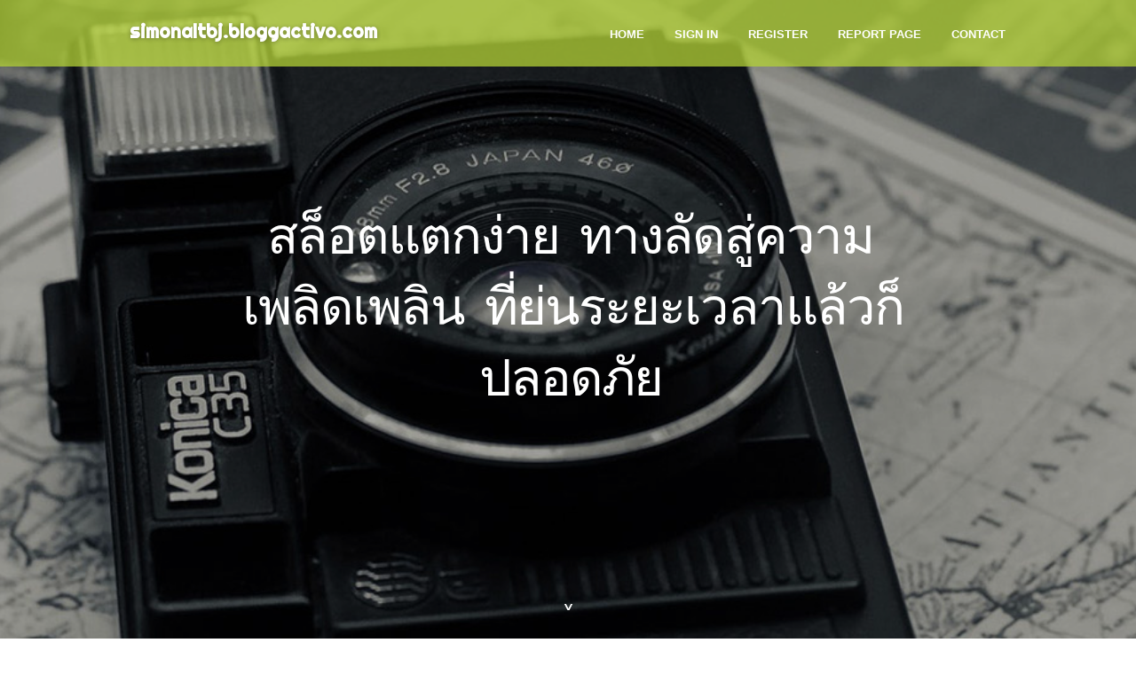

--- FILE ---
content_type: text/html; charset=UTF-8
request_url: https://simonaltbj.bloggactivo.com/
body_size: 3381
content:
<!DOCTYPE html>
<!--[if IE 8]><html class="lt-ie10 lt-ie9 no-js" prefix="og: https://ogp.me/ns#" lang="en"><![endif]-->
<!--[if IE 9]><html class="lt-ie10 no-js" prefix="og: https://ogp.me/ns#" lang="en"><![endif]-->
<!--[if gt IE 9]><!--><html class="no-js" prefix="og: https://ogp.me/ns#" lang="en"><!--<![endif]-->
<head>
<meta charset="utf-8"><meta http-equiv="X-UA-Compatible" content="IE=edge,chrome=1">
<title>สล็อตแตกง่าย ทางลัดสู่ความเพลิดเพลิน ที่ย่นระยะเวลาแล้วก็ปลอดภัย - homepage</title>
<meta name="viewport" content="width=device-width,initial-scale=1,viewport-fit=cover">
<meta name="msapplication-tap-highlight" content="no">
<link href="https://cloud.bloggactivo.com/blog/cdn/style.css" rel="stylesheet">
<meta name="generator" content="bloggactivo.com">
<meta name="format-detection" content="telephone=no">
<meta property="og:url" content="https://simonaltbj.bloggactivo.com/">
<meta property="og:title" content="สล็อตแตกง่าย ทางลัดสู่ความเพลิดเพลิน ที่ย่นระยะเวลาแล้วก็ปลอดภัย - homepage">
<meta property="og:type" content="article">
<meta property="og:description" content="สล็อตแตกง่าย ทางลัดสู่ความเพลิดเพลิน ที่ย่นระยะเวลาแล้วก็ปลอดภัย - homepage">
<meta property="og:site_name" content="bloggactivo.com">
<meta property="og:image" content="https://cloud.bloggactivo.com/blog/images/img09.jpg">
<link rel="canonical" href="https://simonaltbj.bloggactivo.com/" />
<link href="https://cloud.bloggactivo.com/favicon.ico" rel="shortcut icon" />
</head>
<body class="layout-01 wtf-homepage">
<div class="wnd-page color-red">

<div id="wrapper">

<header id="header">
<div id="layout-section" class="section header header-01 cf design-01 section-media">
<div class="nav-line initial-state cf wnd-fixed">
<div class="section-inner">
<div class="logo logo-default wnd-font-size-90 proxima-nova">
<div class="logo-content">
<div class="text-content-outer"><span class="text-content"><a class="blog_home_link" href="https://simonaltbj.bloggactivo.com"><strong>simonaltbj.bloggactivo.com</strong></a></span>
</div></div></div>

<nav id="menu" role="navigation"><div class="menu-not-loaded">

<ul class="level-1"><li class="wnd-active wnd-homepage">
<li><a href="https://bloggactivo.com"><span>Home</span></a></li>
<li><a href="https://bloggactivo.com/sign-in"><span>Sign In</span></a></li>
<li><a href="https://bloggactivo.com/register"><span>Register</span></a></li>
<li><a href="https://remove.backlinks.live"><span>Report page</span></a></li>
<li><a href="https://bloggactivo.com/contact"><span>Contact</span></a></li>
</ul><span class="more-text">More</span>
</div>
</nav>
  <span style="width:100px; display:none; height:100px; "><a href="https://bloggactivo.com/new-posts?1">1</a><a href="https://bloggactivo.com/new-posts?2">2</a><a href="https://bloggactivo.com/new-posts?3">3</a><a href="https://bloggactivo.com/new-posts?4">4</a><a href="https://bloggactivo.com/new-posts?5">5</a></span>

<div id="menu-mobile" class="hidden"><a href="#" id="menu-submit"><span></span>Menu</a></div>

</div>
</div>

</div>
</header>
<main id="main" class="cf" role="main">
<div class="section-wrapper cf">
<div class="section-wrapper-content cf"><div class="section header header-01 cf design-01 section-media wnd-background-image">
<div class="section-bg">
<div class="section-bg-layer wnd-background-image  bgpos-top-center bgatt-scroll" style="background-image:url('https://cloud.bloggactivo.com/blog/images/img09.jpg')"></div>
<div class="section-bg-layer section-bg-overlay overlay-black-light"></div>
</div>

<div class="header-content cf">
<div class="header-claim">
<div class="claim-content">
<div class="claim-inner">
<div class="section-inner">
<h1><span class="styled-inline-text claim-borders playfair-display"><span><span>สล็อตแตกง่าย ทางลัดสู่ความเพลิดเพลิน ที่ย่นระยะเวลาแล้วก็ปลอดภัย</span></span></span></h1>
</div></div></div></div>

<a href="" class="more"></a>

</div>
<div class="header-gradient"></div>
</div><section class="section default-01 design-01 section-white"><div class="section-bg">
<div class="section-bg-layer">

</div>
<div class="section-bg-layer section-bg-overlay"></div>
</div>
<div class="section-inner">
<div class="content cf">
<div>
<div class="column-wrapper cf">
<div><div class="column-content pr" style="width:100%;">
<div><div class="text cf design-01">

<style>
.single .entry-meta {
	padding-top: 0px;
}
.single .entry-header .entry-title {
    margin-bottom: 0px;
}

.entry-meta {
	border-top: 0px !Important;
}

.entry-title {
	font-size:23px !Important;
}
</style>
        
<article class="post-4 post type-post status-publish format-standard hentry category-uncategorized">
  <header class="entry-header">
    <h2 class="entry-title"><a href="/37190292/%E0%B8%AA%E0%B8%A5-%E0%B8%AD%E0%B8%95%E0%B9%81%E0%B8%95%E0%B8%81%E0%B8%87-%E0%B8%B2%E0%B8%A2-%E0%B8%97%E0%B8%B2%E0%B8%87%E0%B8%A5-%E0%B8%94%E0%B8%AA-%E0%B8%84%E0%B8%A7%E0%B8%B2%E0%B8%A1%E0%B9%80%E0%B8%9E%E0%B8%A5-%E0%B8%94%E0%B9%80%E0%B8%9E%E0%B8%A5-%E0%B8%99-%E0%B8%97-%E0%B8%A2-%E0%B8%99%E0%B8%A3%E0%B8%B0%E0%B8%A2%E0%B8%B0%E0%B9%80%E0%B8%A7%E0%B8%A5%E0%B8%B2%E0%B9%81%E0%B8%A5-%E0%B8%A7%E0%B8%81-%E0%B8%9B%E0%B8%A5%E0%B8%AD%E0%B8%94%E0%B8%A0-%E0%B8%A2" rel="bookmark">สล็อตแตกง่าย ทางลัดสู่ความเพลิดเพลิน ที่ย่นระยะเวลาแล้วก็ปลอดภัย</a></h2>
    <div class="entry-meta">
    <span class="posted-on"><i aria-hidden="true" class="fa fa-clock-o"></i>
    	<a href="#" rel="bookmark"><time class="entry-date published updated">October 24, 2025</time></a>
    </span>
      <span class="meta-cate">Category: <a href="/">Blog</a></span> </div>
  </header>
  <div class="entry-content">
    <p>สล็อตแตกง่าย ทางลัดสู่ความเบิกบานใจ ที่ย่นระยะเวลารวมทั้งไม่มีอันตราย สล็อตออนไลน์ ช่วยทำให้ช่วงสั้นๆของคุณแปลงเป็นนาที�</p>
  </div>
  
  <div class="entry-more"> <a href="/37190292/%E0%B8%AA%E0%B8%A5-%E0%B8%AD%E0%B8%95%E0%B9%81%E0%B8%95%E0%B8%81%E0%B8%87-%E0%B8%B2%E0%B8%A2-%E0%B8%97%E0%B8%B2%E0%B8%87%E0%B8%A5-%E0%B8%94%E0%B8%AA-%E0%B8%84%E0%B8%A7%E0%B8%B2%E0%B8%A1%E0%B9%80%E0%B8%9E%E0%B8%A5-%E0%B8%94%E0%B9%80%E0%B8%9E%E0%B8%A5-%E0%B8%99-%E0%B8%97-%E0%B8%A2-%E0%B8%99%E0%B8%A3%E0%B8%B0%E0%B8%A2%E0%B8%B0%E0%B9%80%E0%B8%A7%E0%B8%A5%E0%B8%B2%E0%B9%81%E0%B8%A5-%E0%B8%A7%E0%B8%81-%E0%B8%9B%E0%B8%A5%E0%B8%AD%E0%B8%94%E0%B8%A0-%E0%B8%A2" class="btn btn-theme-primary">read more<i aria-hidden="true" class="fa fa-chevron-right"></i></a> </div>
</article>

<hr style="margin-top:40px;">

<div style="display:none" ><a href="https://bestottmoviesthisyear202591501.bloggactivo.com/38650704/the-best-side-of-best-love-story-movies-bollywood-2025-hindi-dubbed">1</a><a href="https://neilxuzw713106.bloggactivo.com/38650703/tmg-industrial-fueling-your-success">2</a><a href="https://bobby91ddbd.bloggactivo.com/38650702/russia-s-vpn-crackdown-ai-filtering-new-censorship">3</a><a href="https://annathoughts.bloggactivo.com/38650701/%E5%A6%82%E4%BD%95%E5%90%88%E6%B3%95%E5%90%88%E8%A7%84%E4%BD%BF%E7%94%A8linkedin%E6%8F%90%E5%8D%87%E8%81%8C%E4%B8%9A%E7%AB%9E%E4%BA%89%E5%8A%9B">4</a><a href="https://emilieubvw172730.bloggactivo.com/38650700/%D9%81%D8%B3%D8%A7%D8%AA%D9%8A%D9%86-%D8%A7%D9%84%D8%B3%D9%87%D8%B1%D8%A9-%D9%84%D9%85%D8%B3%D8%A9-%D9%85%D9%86-%D8%A7%D9%84%D9%81%D8%AE%D8%A7%D9%85%D8%A9">5</a><a href="https://elliottushbi.bloggactivo.com/38650699/bio-f%C3%BCllmaterial-und-kuschelprodukte-nachhaltige-l%C3%B6sungen-f%C3%BCr-kissen-kuscheltiere-und-w%C3%A4rmflaschen">6</a><a href="https://kameronmonml.bloggactivo.com/38650698/steelkraft-leading-the-way-in-commercial-kitchen-equipment-in-bangalore-since-1990">7</a><a href="https://austswimtrainingrelevance13467.bloggactivo.com/38650697/how-do-austswim-courses-map-to-occupation-options-in-australia">8</a><a href="https://houzz62950.bloggactivo.com/38650696/katra-helicopter-ticket-booking-fundamentals-explained">9</a><a href="https://katrinafxlg525369.bloggactivo.com/38650695/brazilian-frozen-chicken-distributor-avisec-approved">10</a><a href="https://amiegaso481361.bloggactivo.com/38650694/amazing-wins-at-88m-casino">11</a><a href="https://jasonmpmz989387.bloggactivo.com/38650693/%D7%97%D7%A9%D7%A4%D7%9F-%D7%91%D7%9C%D7%AA%D7%99-%D7%A0%D7%A9%D7%9B%D7%97">12</a><a href="https://heidirhif279437.bloggactivo.com/38650692/come-trovare-clienti-online-clienti-swm-ai-marketing-cercareclienti-it">13</a><a href="https://devinfwkym.bloggactivo.com/38650691/garden-sheds-in-preesal-guide-to-garden-sheds-for-rural-properties">14</a><a href="https://maciedytq074342.bloggactivo.com/38650690/ensure-a-safe-and-clean-chimney-with-specialized-services">15</a></div>
</div></div></div></div></div></div></div></div>
</section>
</div></div>

</main>
<footer id="footer" class="cf">
<div class="section-wrapper cf">
<div class="section-wrapper-content cf"><div class="section footer-01 design-01 section-white">
<div class="section-bg">
<div class="section-bg-layer">
</div>
<div class="section-bg-layer section-bg-overlay"></div>
</div>

    

<div class="footer-line">
<div class="section-inner">
<div class="footer-texts">
<div class="copyright cf">
<div class="copyright-content">
<span class="inline-text">
<span>© 2026&nbsp;All rights reserved</span>
</span>
</div>
</div>
<div class="system-footer cf">
<div class="system-footer-content"><div class="sf">
<div class="sf-content">Powered by <a href="https://bloggactivo.com" rel="nofollow" target="_blank">bloggactivo.com</a></div>
</div></div>
</div>
</div>
<div class="lang-select cf">
</div></div></div></div></div></div>

</footer>
</div>
</div>
<div id="fe_footer">
<div id="fe_footer_left"><a href="https://bloggactivo.com/register" target="_blank">Make a website for free</a></div><span style="display: none;"><a href="https://bloggactivo.com/forum">forum</a></span> <a id="fe_footer_right" href="https://bloggactivo.com/sign-in" target="_blank">Webiste Login</a>
</div>
<script defer src="https://static.cloudflareinsights.com/beacon.min.js/vcd15cbe7772f49c399c6a5babf22c1241717689176015" integrity="sha512-ZpsOmlRQV6y907TI0dKBHq9Md29nnaEIPlkf84rnaERnq6zvWvPUqr2ft8M1aS28oN72PdrCzSjY4U6VaAw1EQ==" data-cf-beacon='{"version":"2024.11.0","token":"99d2826c23c240aaab2059902e355e8d","r":1,"server_timing":{"name":{"cfCacheStatus":true,"cfEdge":true,"cfExtPri":true,"cfL4":true,"cfOrigin":true,"cfSpeedBrain":true},"location_startswith":null}}' crossorigin="anonymous"></script>
</body>
</html>